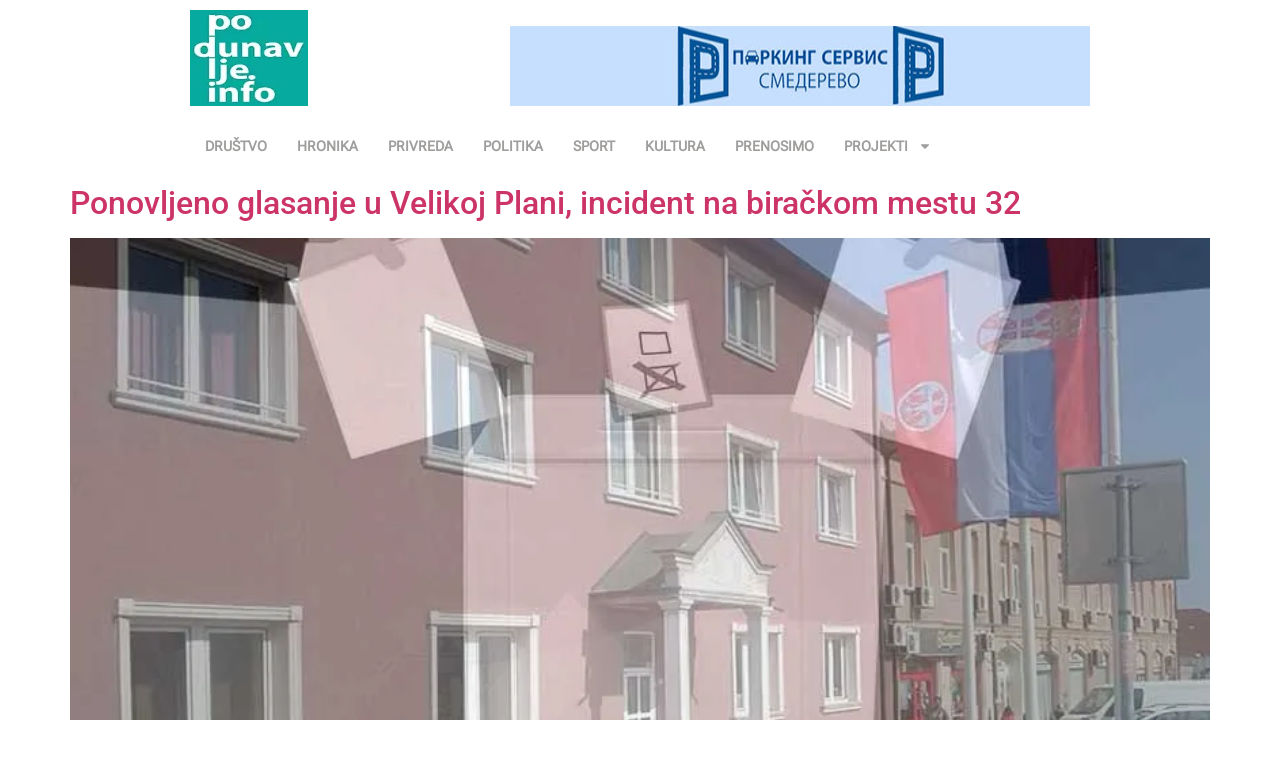

--- FILE ---
content_type: text/javascript
request_url: https://www.podunavlje.info/dir/wp-content/plugins/qode-essential-addons/inc/plugins/elementor/assets/js/elementor.js?ver=6.9
body_size: 496
content:
(function ( $ ) {
	'use strict';

	$( window ).on(
		'elementor/frontend/init',
		function () {
			qodefElementor.init();
		}
	);

	var qodefElementor = {
		init: function () {
			var isEditMode = Boolean( elementorFrontend.isEditMode() );

			if ( isEditMode ) {
				for ( var key in qodefEssentialCore.shortcodes ) {
					for ( var keyChild in qodefEssentialCore.shortcodes[key] ) {
						qodefElementor.reInitShortcode(
							key,
							keyChild
						);
					}
				}
			}
		},
		reInitShortcode: function ( key, keyChild ) {
			elementorFrontend.hooks.addAction(
				'frontend/element_ready/' + key + '.default',
				function ( e ) {
					// Check if object doesn't exist and print the module where is the error.
					if ( typeof qodefEssentialCore.shortcodes[key][keyChild] === 'undefined' ) {
						console.log( keyChild );
					} else if ( typeof qodefEssentialCore.shortcodes[key][keyChild].createSlider === 'function' ) {
						var $sliders = e.find( '.qodef-swiper-container' );
						if ( $sliders.length ) {
							$sliders.each(
								function () {
									qodefEssentialCore.shortcodes[key][keyChild].createSlider( $( this ) );
								}
							);
						}
					} else if ( typeof qodefEssentialCore.shortcodes[key][keyChild].initItem === 'function' && e.find( '.qodef-shortcode' ).length ) {
						qodefEssentialCore.shortcodes[key][keyChild].initItem( e.find( '.qodef-shortcode' ) );
					} else {
						qodefEssentialCore.shortcodes[key][keyChild].init();
					}
				}
			);
		},
	};

})( jQuery );
